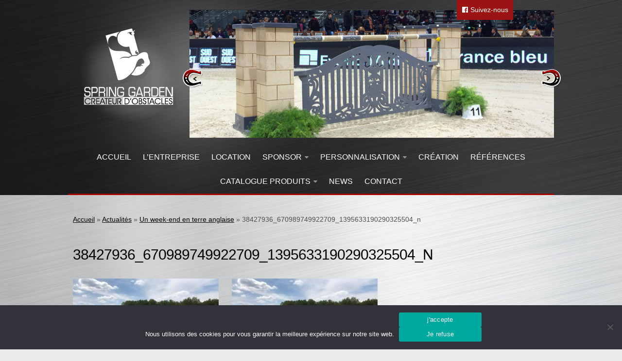

--- FILE ---
content_type: text/html; charset=UTF-8
request_url: https://www.spring-garden.com/actualites/un-week-end-en-terre-anglaise/attachment/38427936_670989749922709_1395633190290325504_n/
body_size: 8914
content:
<!DOCTYPE html>
<html lang="fr-FR">
<head>
<meta name='robots' content='index, follow, max-image-preview:large, max-snippet:-1, max-video-preview:-1' />

	<!-- This site is optimized with the Yoast SEO plugin v26.7 - https://yoast.com/wordpress/plugins/seo/ -->
	<link rel="canonical" href="https://www.spring-garden.com/actualites/un-week-end-en-terre-anglaise/attachment/38427936_670989749922709_1395633190290325504_n/" />
	<meta property="og:locale" content="fr_FR" />
	<meta property="og:type" content="article" />
	<meta property="og:title" content="38427936_670989749922709_1395633190290325504_n - Spring Garden" />
	<meta property="og:url" content="https://www.spring-garden.com/actualites/un-week-end-en-terre-anglaise/attachment/38427936_670989749922709_1395633190290325504_n/" />
	<meta property="og:site_name" content="Spring Garden" />
	<meta property="og:image" content="https://www.spring-garden.com/actualites/un-week-end-en-terre-anglaise/attachment/38427936_670989749922709_1395633190290325504_n" />
	<meta property="og:image:width" content="960" />
	<meta property="og:image:height" content="720" />
	<meta property="og:image:type" content="image/jpeg" />
	<meta name="twitter:card" content="summary_large_image" />
	<script type="application/ld+json" class="yoast-schema-graph">{"@context":"https://schema.org","@graph":[{"@type":"WebPage","@id":"https://www.spring-garden.com/actualites/un-week-end-en-terre-anglaise/attachment/38427936_670989749922709_1395633190290325504_n/","url":"https://www.spring-garden.com/actualites/un-week-end-en-terre-anglaise/attachment/38427936_670989749922709_1395633190290325504_n/","name":"38427936_670989749922709_1395633190290325504_n - Spring Garden","isPartOf":{"@id":"https://www.spring-garden.com/#website"},"primaryImageOfPage":{"@id":"https://www.spring-garden.com/actualites/un-week-end-en-terre-anglaise/attachment/38427936_670989749922709_1395633190290325504_n/#primaryimage"},"image":{"@id":"https://www.spring-garden.com/actualites/un-week-end-en-terre-anglaise/attachment/38427936_670989749922709_1395633190290325504_n/#primaryimage"},"thumbnailUrl":"https://www.spring-garden.com/wp-content/uploads/2018/08/38427936_670989749922709_1395633190290325504_n.jpg","datePublished":"2018-08-16T08:50:54+00:00","breadcrumb":{"@id":"https://www.spring-garden.com/actualites/un-week-end-en-terre-anglaise/attachment/38427936_670989749922709_1395633190290325504_n/#breadcrumb"},"inLanguage":"fr-FR","potentialAction":[{"@type":"ReadAction","target":["https://www.spring-garden.com/actualites/un-week-end-en-terre-anglaise/attachment/38427936_670989749922709_1395633190290325504_n/"]}]},{"@type":"ImageObject","inLanguage":"fr-FR","@id":"https://www.spring-garden.com/actualites/un-week-end-en-terre-anglaise/attachment/38427936_670989749922709_1395633190290325504_n/#primaryimage","url":"https://www.spring-garden.com/wp-content/uploads/2018/08/38427936_670989749922709_1395633190290325504_n.jpg","contentUrl":"https://www.spring-garden.com/wp-content/uploads/2018/08/38427936_670989749922709_1395633190290325504_n.jpg","width":960,"height":720},{"@type":"BreadcrumbList","@id":"https://www.spring-garden.com/actualites/un-week-end-en-terre-anglaise/attachment/38427936_670989749922709_1395633190290325504_n/#breadcrumb","itemListElement":[{"@type":"ListItem","position":1,"name":"Accueil","item":"https://www.spring-garden.com/"},{"@type":"ListItem","position":2,"name":"Actualités","item":"https://www.spring-garden.com/actualites/"},{"@type":"ListItem","position":3,"name":"Un week-end en terre anglaise","item":"https://www.spring-garden.com/actualites/un-week-end-en-terre-anglaise/"},{"@type":"ListItem","position":4,"name":"38427936_670989749922709_1395633190290325504_n"}]},{"@type":"WebSite","@id":"https://www.spring-garden.com/#website","url":"https://www.spring-garden.com/","name":"Spring Garden","description":"Créateur d&#039;obstacles","potentialAction":[{"@type":"SearchAction","target":{"@type":"EntryPoint","urlTemplate":"https://www.spring-garden.com/?s={search_term_string}"},"query-input":{"@type":"PropertyValueSpecification","valueRequired":true,"valueName":"search_term_string"}}],"inLanguage":"fr-FR"}]}</script>
	<!-- / Yoast SEO plugin. -->


<link rel="alternate" title="oEmbed (JSON)" type="application/json+oembed" href="https://www.spring-garden.com/wp-json/oembed/1.0/embed?url=https%3A%2F%2Fwww.spring-garden.com%2Factualites%2Fun-week-end-en-terre-anglaise%2Fattachment%2F38427936_670989749922709_1395633190290325504_n%2F" />
<link rel="alternate" title="oEmbed (XML)" type="text/xml+oembed" href="https://www.spring-garden.com/wp-json/oembed/1.0/embed?url=https%3A%2F%2Fwww.spring-garden.com%2Factualites%2Fun-week-end-en-terre-anglaise%2Fattachment%2F38427936_670989749922709_1395633190290325504_n%2F&#038;format=xml" />
<style id='wp-img-auto-sizes-contain-inline-css' type='text/css'>
img:is([sizes=auto i],[sizes^="auto," i]){contain-intrinsic-size:3000px 1500px}
/*# sourceURL=wp-img-auto-sizes-contain-inline-css */
</style>
<style id='wp-block-library-inline-css' type='text/css'>
:root{--wp-block-synced-color:#7a00df;--wp-block-synced-color--rgb:122,0,223;--wp-bound-block-color:var(--wp-block-synced-color);--wp-editor-canvas-background:#ddd;--wp-admin-theme-color:#007cba;--wp-admin-theme-color--rgb:0,124,186;--wp-admin-theme-color-darker-10:#006ba1;--wp-admin-theme-color-darker-10--rgb:0,107,160.5;--wp-admin-theme-color-darker-20:#005a87;--wp-admin-theme-color-darker-20--rgb:0,90,135;--wp-admin-border-width-focus:2px}@media (min-resolution:192dpi){:root{--wp-admin-border-width-focus:1.5px}}.wp-element-button{cursor:pointer}:root .has-very-light-gray-background-color{background-color:#eee}:root .has-very-dark-gray-background-color{background-color:#313131}:root .has-very-light-gray-color{color:#eee}:root .has-very-dark-gray-color{color:#313131}:root .has-vivid-green-cyan-to-vivid-cyan-blue-gradient-background{background:linear-gradient(135deg,#00d084,#0693e3)}:root .has-purple-crush-gradient-background{background:linear-gradient(135deg,#34e2e4,#4721fb 50%,#ab1dfe)}:root .has-hazy-dawn-gradient-background{background:linear-gradient(135deg,#faaca8,#dad0ec)}:root .has-subdued-olive-gradient-background{background:linear-gradient(135deg,#fafae1,#67a671)}:root .has-atomic-cream-gradient-background{background:linear-gradient(135deg,#fdd79a,#004a59)}:root .has-nightshade-gradient-background{background:linear-gradient(135deg,#330968,#31cdcf)}:root .has-midnight-gradient-background{background:linear-gradient(135deg,#020381,#2874fc)}:root{--wp--preset--font-size--normal:16px;--wp--preset--font-size--huge:42px}.has-regular-font-size{font-size:1em}.has-larger-font-size{font-size:2.625em}.has-normal-font-size{font-size:var(--wp--preset--font-size--normal)}.has-huge-font-size{font-size:var(--wp--preset--font-size--huge)}.has-text-align-center{text-align:center}.has-text-align-left{text-align:left}.has-text-align-right{text-align:right}.has-fit-text{white-space:nowrap!important}#end-resizable-editor-section{display:none}.aligncenter{clear:both}.items-justified-left{justify-content:flex-start}.items-justified-center{justify-content:center}.items-justified-right{justify-content:flex-end}.items-justified-space-between{justify-content:space-between}.screen-reader-text{border:0;clip-path:inset(50%);height:1px;margin:-1px;overflow:hidden;padding:0;position:absolute;width:1px;word-wrap:normal!important}.screen-reader-text:focus{background-color:#ddd;clip-path:none;color:#444;display:block;font-size:1em;height:auto;left:5px;line-height:normal;padding:15px 23px 14px;text-decoration:none;top:5px;width:auto;z-index:100000}html :where(.has-border-color){border-style:solid}html :where([style*=border-top-color]){border-top-style:solid}html :where([style*=border-right-color]){border-right-style:solid}html :where([style*=border-bottom-color]){border-bottom-style:solid}html :where([style*=border-left-color]){border-left-style:solid}html :where([style*=border-width]){border-style:solid}html :where([style*=border-top-width]){border-top-style:solid}html :where([style*=border-right-width]){border-right-style:solid}html :where([style*=border-bottom-width]){border-bottom-style:solid}html :where([style*=border-left-width]){border-left-style:solid}html :where(img[class*=wp-image-]){height:auto;max-width:100%}:where(figure){margin:0 0 1em}html :where(.is-position-sticky){--wp-admin--admin-bar--position-offset:var(--wp-admin--admin-bar--height,0px)}@media screen and (max-width:600px){html :where(.is-position-sticky){--wp-admin--admin-bar--position-offset:0px}}

/*# sourceURL=wp-block-library-inline-css */
</style><style id='global-styles-inline-css' type='text/css'>
:root{--wp--preset--aspect-ratio--square: 1;--wp--preset--aspect-ratio--4-3: 4/3;--wp--preset--aspect-ratio--3-4: 3/4;--wp--preset--aspect-ratio--3-2: 3/2;--wp--preset--aspect-ratio--2-3: 2/3;--wp--preset--aspect-ratio--16-9: 16/9;--wp--preset--aspect-ratio--9-16: 9/16;--wp--preset--color--black: #000000;--wp--preset--color--cyan-bluish-gray: #abb8c3;--wp--preset--color--white: #ffffff;--wp--preset--color--pale-pink: #f78da7;--wp--preset--color--vivid-red: #cf2e2e;--wp--preset--color--luminous-vivid-orange: #ff6900;--wp--preset--color--luminous-vivid-amber: #fcb900;--wp--preset--color--light-green-cyan: #7bdcb5;--wp--preset--color--vivid-green-cyan: #00d084;--wp--preset--color--pale-cyan-blue: #8ed1fc;--wp--preset--color--vivid-cyan-blue: #0693e3;--wp--preset--color--vivid-purple: #9b51e0;--wp--preset--gradient--vivid-cyan-blue-to-vivid-purple: linear-gradient(135deg,rgb(6,147,227) 0%,rgb(155,81,224) 100%);--wp--preset--gradient--light-green-cyan-to-vivid-green-cyan: linear-gradient(135deg,rgb(122,220,180) 0%,rgb(0,208,130) 100%);--wp--preset--gradient--luminous-vivid-amber-to-luminous-vivid-orange: linear-gradient(135deg,rgb(252,185,0) 0%,rgb(255,105,0) 100%);--wp--preset--gradient--luminous-vivid-orange-to-vivid-red: linear-gradient(135deg,rgb(255,105,0) 0%,rgb(207,46,46) 100%);--wp--preset--gradient--very-light-gray-to-cyan-bluish-gray: linear-gradient(135deg,rgb(238,238,238) 0%,rgb(169,184,195) 100%);--wp--preset--gradient--cool-to-warm-spectrum: linear-gradient(135deg,rgb(74,234,220) 0%,rgb(151,120,209) 20%,rgb(207,42,186) 40%,rgb(238,44,130) 60%,rgb(251,105,98) 80%,rgb(254,248,76) 100%);--wp--preset--gradient--blush-light-purple: linear-gradient(135deg,rgb(255,206,236) 0%,rgb(152,150,240) 100%);--wp--preset--gradient--blush-bordeaux: linear-gradient(135deg,rgb(254,205,165) 0%,rgb(254,45,45) 50%,rgb(107,0,62) 100%);--wp--preset--gradient--luminous-dusk: linear-gradient(135deg,rgb(255,203,112) 0%,rgb(199,81,192) 50%,rgb(65,88,208) 100%);--wp--preset--gradient--pale-ocean: linear-gradient(135deg,rgb(255,245,203) 0%,rgb(182,227,212) 50%,rgb(51,167,181) 100%);--wp--preset--gradient--electric-grass: linear-gradient(135deg,rgb(202,248,128) 0%,rgb(113,206,126) 100%);--wp--preset--gradient--midnight: linear-gradient(135deg,rgb(2,3,129) 0%,rgb(40,116,252) 100%);--wp--preset--font-size--small: 13px;--wp--preset--font-size--medium: 20px;--wp--preset--font-size--large: 36px;--wp--preset--font-size--x-large: 42px;--wp--preset--spacing--20: 0.44rem;--wp--preset--spacing--30: 0.67rem;--wp--preset--spacing--40: 1rem;--wp--preset--spacing--50: 1.5rem;--wp--preset--spacing--60: 2.25rem;--wp--preset--spacing--70: 3.38rem;--wp--preset--spacing--80: 5.06rem;--wp--preset--shadow--natural: 6px 6px 9px rgba(0, 0, 0, 0.2);--wp--preset--shadow--deep: 12px 12px 50px rgba(0, 0, 0, 0.4);--wp--preset--shadow--sharp: 6px 6px 0px rgba(0, 0, 0, 0.2);--wp--preset--shadow--outlined: 6px 6px 0px -3px rgb(255, 255, 255), 6px 6px rgb(0, 0, 0);--wp--preset--shadow--crisp: 6px 6px 0px rgb(0, 0, 0);}:where(.is-layout-flex){gap: 0.5em;}:where(.is-layout-grid){gap: 0.5em;}body .is-layout-flex{display: flex;}.is-layout-flex{flex-wrap: wrap;align-items: center;}.is-layout-flex > :is(*, div){margin: 0;}body .is-layout-grid{display: grid;}.is-layout-grid > :is(*, div){margin: 0;}:where(.wp-block-columns.is-layout-flex){gap: 2em;}:where(.wp-block-columns.is-layout-grid){gap: 2em;}:where(.wp-block-post-template.is-layout-flex){gap: 1.25em;}:where(.wp-block-post-template.is-layout-grid){gap: 1.25em;}.has-black-color{color: var(--wp--preset--color--black) !important;}.has-cyan-bluish-gray-color{color: var(--wp--preset--color--cyan-bluish-gray) !important;}.has-white-color{color: var(--wp--preset--color--white) !important;}.has-pale-pink-color{color: var(--wp--preset--color--pale-pink) !important;}.has-vivid-red-color{color: var(--wp--preset--color--vivid-red) !important;}.has-luminous-vivid-orange-color{color: var(--wp--preset--color--luminous-vivid-orange) !important;}.has-luminous-vivid-amber-color{color: var(--wp--preset--color--luminous-vivid-amber) !important;}.has-light-green-cyan-color{color: var(--wp--preset--color--light-green-cyan) !important;}.has-vivid-green-cyan-color{color: var(--wp--preset--color--vivid-green-cyan) !important;}.has-pale-cyan-blue-color{color: var(--wp--preset--color--pale-cyan-blue) !important;}.has-vivid-cyan-blue-color{color: var(--wp--preset--color--vivid-cyan-blue) !important;}.has-vivid-purple-color{color: var(--wp--preset--color--vivid-purple) !important;}.has-black-background-color{background-color: var(--wp--preset--color--black) !important;}.has-cyan-bluish-gray-background-color{background-color: var(--wp--preset--color--cyan-bluish-gray) !important;}.has-white-background-color{background-color: var(--wp--preset--color--white) !important;}.has-pale-pink-background-color{background-color: var(--wp--preset--color--pale-pink) !important;}.has-vivid-red-background-color{background-color: var(--wp--preset--color--vivid-red) !important;}.has-luminous-vivid-orange-background-color{background-color: var(--wp--preset--color--luminous-vivid-orange) !important;}.has-luminous-vivid-amber-background-color{background-color: var(--wp--preset--color--luminous-vivid-amber) !important;}.has-light-green-cyan-background-color{background-color: var(--wp--preset--color--light-green-cyan) !important;}.has-vivid-green-cyan-background-color{background-color: var(--wp--preset--color--vivid-green-cyan) !important;}.has-pale-cyan-blue-background-color{background-color: var(--wp--preset--color--pale-cyan-blue) !important;}.has-vivid-cyan-blue-background-color{background-color: var(--wp--preset--color--vivid-cyan-blue) !important;}.has-vivid-purple-background-color{background-color: var(--wp--preset--color--vivid-purple) !important;}.has-black-border-color{border-color: var(--wp--preset--color--black) !important;}.has-cyan-bluish-gray-border-color{border-color: var(--wp--preset--color--cyan-bluish-gray) !important;}.has-white-border-color{border-color: var(--wp--preset--color--white) !important;}.has-pale-pink-border-color{border-color: var(--wp--preset--color--pale-pink) !important;}.has-vivid-red-border-color{border-color: var(--wp--preset--color--vivid-red) !important;}.has-luminous-vivid-orange-border-color{border-color: var(--wp--preset--color--luminous-vivid-orange) !important;}.has-luminous-vivid-amber-border-color{border-color: var(--wp--preset--color--luminous-vivid-amber) !important;}.has-light-green-cyan-border-color{border-color: var(--wp--preset--color--light-green-cyan) !important;}.has-vivid-green-cyan-border-color{border-color: var(--wp--preset--color--vivid-green-cyan) !important;}.has-pale-cyan-blue-border-color{border-color: var(--wp--preset--color--pale-cyan-blue) !important;}.has-vivid-cyan-blue-border-color{border-color: var(--wp--preset--color--vivid-cyan-blue) !important;}.has-vivid-purple-border-color{border-color: var(--wp--preset--color--vivid-purple) !important;}.has-vivid-cyan-blue-to-vivid-purple-gradient-background{background: var(--wp--preset--gradient--vivid-cyan-blue-to-vivid-purple) !important;}.has-light-green-cyan-to-vivid-green-cyan-gradient-background{background: var(--wp--preset--gradient--light-green-cyan-to-vivid-green-cyan) !important;}.has-luminous-vivid-amber-to-luminous-vivid-orange-gradient-background{background: var(--wp--preset--gradient--luminous-vivid-amber-to-luminous-vivid-orange) !important;}.has-luminous-vivid-orange-to-vivid-red-gradient-background{background: var(--wp--preset--gradient--luminous-vivid-orange-to-vivid-red) !important;}.has-very-light-gray-to-cyan-bluish-gray-gradient-background{background: var(--wp--preset--gradient--very-light-gray-to-cyan-bluish-gray) !important;}.has-cool-to-warm-spectrum-gradient-background{background: var(--wp--preset--gradient--cool-to-warm-spectrum) !important;}.has-blush-light-purple-gradient-background{background: var(--wp--preset--gradient--blush-light-purple) !important;}.has-blush-bordeaux-gradient-background{background: var(--wp--preset--gradient--blush-bordeaux) !important;}.has-luminous-dusk-gradient-background{background: var(--wp--preset--gradient--luminous-dusk) !important;}.has-pale-ocean-gradient-background{background: var(--wp--preset--gradient--pale-ocean) !important;}.has-electric-grass-gradient-background{background: var(--wp--preset--gradient--electric-grass) !important;}.has-midnight-gradient-background{background: var(--wp--preset--gradient--midnight) !important;}.has-small-font-size{font-size: var(--wp--preset--font-size--small) !important;}.has-medium-font-size{font-size: var(--wp--preset--font-size--medium) !important;}.has-large-font-size{font-size: var(--wp--preset--font-size--large) !important;}.has-x-large-font-size{font-size: var(--wp--preset--font-size--x-large) !important;}
/*# sourceURL=global-styles-inline-css */
</style>

<style id='classic-theme-styles-inline-css' type='text/css'>
/*! This file is auto-generated */
.wp-block-button__link{color:#fff;background-color:#32373c;border-radius:9999px;box-shadow:none;text-decoration:none;padding:calc(.667em + 2px) calc(1.333em + 2px);font-size:1.125em}.wp-block-file__button{background:#32373c;color:#fff;text-decoration:none}
/*# sourceURL=/wp-includes/css/classic-themes.min.css */
</style>
<link rel='stylesheet' id='contact-form-7-css' href='https://www.spring-garden.com/wp-content/plugins/contact-form-7/includes/css/styles.css?ver=6.1.4' type='text/css' media='all' />
<link rel='stylesheet' id='cookie-notice-front-css' href='https://www.spring-garden.com/wp-content/plugins/cookie-notice/css/front.min.css?ver=2.5.11' type='text/css' media='all' />
<link rel='stylesheet' id='responsive-lightbox-prettyphoto-css' href='https://www.spring-garden.com/wp-content/plugins/responsive-lightbox/assets/prettyphoto/prettyPhoto.min.css?ver=3.1.6' type='text/css' media='all' />
<link rel='stylesheet' id='wp-pagenavi-css' href='https://www.spring-garden.com/wp-content/plugins/wp-pagenavi/pagenavi-css.css?ver=2.70' type='text/css' media='all' />
<link rel='stylesheet' id='jmig_stylesheet-css' href='https://www.spring-garden.com/wp-content/plugins/jquery-masonry-image-gallery/styles/jmig-masonry-v3-animation.css?ver=3.0.2' type='text/css' media='all' />
<script type="text/javascript" id="cookie-notice-front-js-before">
/* <![CDATA[ */
var cnArgs = {"ajaxUrl":"https:\/\/www.spring-garden.com\/wp-admin\/admin-ajax.php","nonce":"7620765e3d","hideEffect":"fade","position":"bottom","onScroll":false,"onScrollOffset":100,"onClick":false,"cookieName":"cookie_notice_accepted","cookieTime":2592000,"cookieTimeRejected":2592000,"globalCookie":false,"redirection":true,"cache":false,"revokeCookies":false,"revokeCookiesOpt":"automatic"};

//# sourceURL=cookie-notice-front-js-before
/* ]]> */
</script>
<script type="text/javascript" src="https://www.spring-garden.com/wp-content/plugins/cookie-notice/js/front.min.js?ver=2.5.11" id="cookie-notice-front-js"></script>
<script type="text/javascript" src="https://www.spring-garden.com/wp-includes/js/jquery/jquery.min.js?ver=3.7.1" id="jquery-core-js"></script>
<script type="text/javascript" src="https://www.spring-garden.com/wp-includes/js/jquery/jquery-migrate.min.js?ver=3.4.1" id="jquery-migrate-js"></script>
<script type="text/javascript" src="https://www.spring-garden.com/wp-content/plugins/responsive-lightbox/assets/prettyphoto/jquery.prettyPhoto.min.js?ver=3.1.6" id="responsive-lightbox-prettyphoto-js"></script>
<script type="text/javascript" src="https://www.spring-garden.com/wp-includes/js/underscore.min.js?ver=1.13.7" id="underscore-js"></script>
<script type="text/javascript" src="https://www.spring-garden.com/wp-content/plugins/responsive-lightbox/assets/infinitescroll/infinite-scroll.pkgd.min.js?ver=4.0.1" id="responsive-lightbox-infinite-scroll-js"></script>
<script type="text/javascript" src="https://www.spring-garden.com/wp-content/plugins/responsive-lightbox/assets/dompurify/purify.min.js?ver=3.3.1" id="dompurify-js"></script>
<script type="text/javascript" id="responsive-lightbox-sanitizer-js-before">
/* <![CDATA[ */
window.RLG = window.RLG || {}; window.RLG.sanitizeAllowedHosts = ["youtube.com","www.youtube.com","youtu.be","vimeo.com","player.vimeo.com"];
//# sourceURL=responsive-lightbox-sanitizer-js-before
/* ]]> */
</script>
<script type="text/javascript" src="https://www.spring-garden.com/wp-content/plugins/responsive-lightbox/js/sanitizer.js?ver=2.6.1" id="responsive-lightbox-sanitizer-js"></script>
<script type="text/javascript" id="responsive-lightbox-js-before">
/* <![CDATA[ */
var rlArgs = {"script":"prettyphoto","selector":"lightbox","customEvents":"","activeGalleries":true,"animationSpeed":"normal","slideshow":false,"slideshowDelay":5000,"slideshowAutoplay":false,"opacity":"0.75","showTitle":true,"allowResize":true,"allowExpand":true,"width":1080,"height":720,"separator":"\/","theme":"pp_default","horizontalPadding":20,"hideFlash":false,"wmode":"opaque","videoAutoplay":false,"modal":false,"deeplinking":false,"overlayGallery":true,"keyboardShortcuts":true,"social":false,"woocommerce_gallery":false,"ajaxurl":"https:\/\/www.spring-garden.com\/wp-admin\/admin-ajax.php","nonce":"6955c62e60","preview":false,"postId":2045,"scriptExtension":false};

//# sourceURL=responsive-lightbox-js-before
/* ]]> */
</script>
<script type="text/javascript" src="https://www.spring-garden.com/wp-content/plugins/responsive-lightbox/js/front.js?ver=2.6.1" id="responsive-lightbox-js"></script>
<link rel="https://api.w.org/" href="https://www.spring-garden.com/wp-json/" /><link rel="alternate" title="JSON" type="application/json" href="https://www.spring-garden.com/wp-json/wp/v2/media/2045" /><link rel="EditURI" type="application/rsd+xml" title="RSD" href="https://www.spring-garden.com/xmlrpc.php?rsd" />

<link rel='shortlink' href='https://www.spring-garden.com/?p=2045' />
<title>38427936_670989749922709_1395633190290325504_n - Spring Garden</title>
<meta charset="UTF-8" />
	<meta name="viewport" content="width=device-width, initial-scale=1.0">

	<link rel="shortcut icon" href="https://www.spring-garden.com/wp-content/themes/spring/favicon.gif" />
	<!-- CSS -->
	<link rel='stylesheet' id='style-css'  href='https://www.spring-garden.com/wp-content/themes/spring/style.css' type='text/css' media='all' />
		<link rel='stylesheet' id='font-awesome-css'  href='https://www.spring-garden.com/wp-content/themes/spring/fonts/font-awesome.min.css' type='text/css' media='all' />
	
	<!-- JS  -->
	<script src="https://ajax.googleapis.com/ajax/libs/jquery/1.11.2/jquery.min.js"></script>
	<script type="text/javascript" src="https://www.spring-garden.com/wp-content/themes/spring/js/jquery.flexslider.min.js"></script>
	<script type="text/javascript" src="https://www.spring-garden.com/wp-content/themes/spring/js/scripts.js"></script>
	<script src="https://www.spring-garden.com/wp-content/themes/spring/js/jquery-validation.js"></script>
	<script src="https://www.spring-garden.com/wp-content/themes/spring/js/scriptcontact.js"></script>
	<!--[if lt IE 9]>
	<script src="https://www.spring-garden.com/wp-content/themes/spring/js/ie/html5.js"></script>
	<script src="https://www.spring-garden.com/wp-content/themes/spring/js/ie/selectivizr.js"></script>
	<![endif]-->

	<!-- FONTS -->
	<link href='http://fonts.googleapis.com/css?family=PT+Sans+Narrow:400,700' rel='stylesheet' type='text/css'>
	<!--  font-family: 'PT Sans Narrow', sans-serif;  -->
	
	<link href='http://fonts.googleapis.com/css?family=Open+Sans:400,300,600,700' rel='stylesheet' type='text/css'>
	<!--  font-family: 'Open Sans', sans-serif;  -->
	
	<link href='http://fonts.googleapis.com/css?family=Open+Sans+Condensed:300,300italic,700' rel='stylesheet' type='text/css'>
	<!--  font-family: 'Open Sans Condensed', sans-serif;  -->
</head>
<body class="lebody">

	
<div class="row bg-header padding-top20">
	<div class="container">
		<div class="row">
			<div class="col span-6 textcenter">
				<a href="https://www.spring-garden.com"><img src="https://www.spring-garden.com/wp-content/themes/spring/img/SpringGarden-logo.png"></a>
			</div>
			<div class="col span-18">
				<div class="rstop">
	<div class="lienrs"><a href="#" title="Suivez-nous sur Facebook"><i class="fa fa-facebook-official"></i> Suivez-nous</a></div>
</div>
		<div class="row">
   <div class="flexslider" id="flexslider1">
			   <ul class="slides">
					        <li>
		<img src="https://www.spring-garden.com/wp-content/uploads/2015/07/SpringGarden-photo1.jpg" />
		</li>
        

           <li>
		<img src="https://www.spring-garden.com/wp-content/uploads/2015/07/escarpins-775x273.jpg" />
		</li>
        

           <li>
		<img src="https://www.spring-garden.com/wp-content/uploads/2015/07/088-775x273.jpg" />
		</li>
        

           <li>
		<img src="https://www.spring-garden.com/wp-content/uploads/2015/07/155-1-775x273.jpg" />
		</li>
        

           <li>
		<img src="https://www.spring-garden.com/wp-content/uploads/2015/07/i-phone-5s-complet-07.07.2015-4036-775x273.jpg" />
		</li>
        

           <li>
		<img src="https://www.spring-garden.com/wp-content/uploads/2015/07/IMG_0587-775x273.jpg" />
		</li>
        

           <li>
		<img src="https://www.spring-garden.com/wp-content/uploads/2015/07/IMG_4848-775x273.jpg" />
		</li>
        

           <li>
		<img src="https://www.spring-garden.com/wp-content/uploads/2015/07/IMG_4854-1-775x273.jpg" />
		</li>
        

           <li>
		<img src="https://www.spring-garden.com/wp-content/uploads/2015/07/IMG_4931-775x273.jpg" />
		</li>
        

   	
					
					
				</ul>
	</div>

</div>

			</div>
		</div>
		<div class="row">
	<div class="textcenter">
	<div class="col span-24">
			<nav>
				<div class="nav-toggle"><i class="fa fa-bars"></i></div>
				<div class="nav-text"><!-- put your mobile menu text here -->VOTRE MENU</div>
				<div class="nav-wrap container">
					<div class="menu-menu-1-container"><ul id="menu-menu-1" class="nav"><li id="menu-item-23" class="menu-item menu-item-type-custom menu-item-object-custom menu-item-home menu-item-23"><a href="http://www.spring-garden.com/">Accueil</a></li>
<li id="menu-item-27" class="menu-item menu-item-type-post_type menu-item-object-page menu-item-27"><a href="https://www.spring-garden.com/lentreprise/">L&rsquo;entreprise</a></li>
<li id="menu-item-1323" class="menu-item menu-item-type-post_type menu-item-object-page menu-item-1323"><a href="https://www.spring-garden.com/location/">Location</a></li>
<li id="menu-item-1472" class="menu-item menu-item-type-custom menu-item-object-custom menu-item-has-children menu-item-1472"><a href="#">Sponsor</a>
<ul class="sub-menu">
	<li id="menu-item-1475" class="menu-item menu-item-type-post_type menu-item-object-page menu-item-1475"><a href="https://www.spring-garden.com/sponsor/">Sponsors 1</a></li>
	<li id="menu-item-1474" class="menu-item menu-item-type-post_type menu-item-object-page menu-item-1474"><a href="https://www.spring-garden.com/sponsors-2/">Sponsors 2</a></li>
	<li id="menu-item-1473" class="menu-item menu-item-type-post_type menu-item-object-page menu-item-1473"><a href="https://www.spring-garden.com/sponsors-3/">Sponsors 3</a></li>
</ul>
</li>
<li id="menu-item-1074" class="menu-item menu-item-type-custom menu-item-object-custom menu-item-has-children menu-item-1074"><a href="#">Personnalisation</a>
<ul class="sub-menu">
	<li id="menu-item-29" class="menu-item menu-item-type-post_type menu-item-object-page menu-item-29"><a href="https://www.spring-garden.com/personnalisation/">Réalisations spéciales</a></li>
</ul>
</li>
<li id="menu-item-26" class="menu-item menu-item-type-post_type menu-item-object-page menu-item-26"><a href="https://www.spring-garden.com/creation/">Création</a></li>
<li id="menu-item-30" class="menu-item menu-item-type-post_type menu-item-object-page menu-item-30"><a href="https://www.spring-garden.com/references/">Références</a></li>
<li id="menu-item-524" class="menu-item menu-item-type-custom menu-item-object-custom menu-item-has-children menu-item-524"><a href="#">Catalogue produits</a>
<ul class="sub-menu">
	<li id="menu-item-546" class="menu-item menu-item-type-custom menu-item-object-custom menu-item-has-children menu-item-546"><a href="#">Chandelier</a>
	<ul class="sub-menu">
		<li id="menu-item-44" class="menu-item menu-item-type-taxonomy menu-item-object-category menu-item-44"><a href="https://www.spring-garden.com/catalogue-produits/chandelier/gamme-classique/">Gamme Classique</a></li>
		<li id="menu-item-48" class="menu-item menu-item-type-taxonomy menu-item-object-category menu-item-48"><a href="https://www.spring-garden.com/catalogue-produits/chandelier/gamme-prestige/">Gamme Prestige</a></li>
		<li id="menu-item-43" class="menu-item menu-item-type-taxonomy menu-item-object-category menu-item-43"><a href="https://www.spring-garden.com/catalogue-produits/chandelier/gamme-aluminium/">Gamme Aluminium</a></li>
	</ul>
</li>
	<li id="menu-item-547" class="menu-item menu-item-type-custom menu-item-object-custom menu-item-has-children menu-item-547"><a href="#">Barres</a>
	<ul class="sub-menu">
		<li id="menu-item-51" class="menu-item menu-item-type-taxonomy menu-item-object-category menu-item-51"><a href="https://www.spring-garden.com/catalogue-produits/barres/barre-hors-coeur/">Barre hors coeur</a></li>
		<li id="menu-item-50" class="menu-item menu-item-type-taxonomy menu-item-object-category menu-item-50"><a href="https://www.spring-garden.com/catalogue-produits/barres/barre-carree/">Barre carrée</a></li>
		<li id="menu-item-52" class="menu-item menu-item-type-taxonomy menu-item-object-category menu-item-52"><a href="https://www.spring-garden.com/catalogue-produits/barres/barre-octogonale/">Barre octogonale</a></li>
		<li id="menu-item-49" class="menu-item menu-item-type-taxonomy menu-item-object-category menu-item-49"><a href="https://www.spring-garden.com/catalogue-produits/barres/barre-capuchon/">Capuchons</a></li>
	</ul>
</li>
	<li id="menu-item-548" class="menu-item menu-item-type-custom menu-item-object-custom menu-item-has-children menu-item-548"><a href="#">Echelles et palanques</a>
	<ul class="sub-menu">
		<li id="menu-item-55" class="menu-item menu-item-type-taxonomy menu-item-object-category menu-item-55"><a href="https://www.spring-garden.com/catalogue-produits/echelles-et-palanques/echelles/">Echelles</a></li>
		<li id="menu-item-56" class="menu-item menu-item-type-taxonomy menu-item-object-category menu-item-56"><a href="https://www.spring-garden.com/catalogue-produits/echelles-et-palanques/palanques/">Palanques</a></li>
	</ul>
</li>
	<li id="menu-item-549" class="menu-item menu-item-type-custom menu-item-object-custom menu-item-has-children menu-item-549"><a href="#">Fiches et rails</a>
	<ul class="sub-menu">
		<li id="menu-item-1057" class="menu-item menu-item-type-taxonomy menu-item-object-category menu-item-1057"><a href="https://www.spring-garden.com/catalogue-produits/fiches-et-rails/fiches/">Fiches</a></li>
		<li id="menu-item-60" class="menu-item menu-item-type-taxonomy menu-item-object-category menu-item-60"><a href="https://www.spring-garden.com/catalogue-produits/fiches-et-rails/rails-systeme-international-metal-galvanise/">Rails « Système international » Métal galvanisé</a></li>
	</ul>
</li>
	<li id="menu-item-550" class="menu-item menu-item-type-custom menu-item-object-custom menu-item-has-children menu-item-550"><a href="#">Barrières</a>
	<ul class="sub-menu">
		<li id="menu-item-62" class="menu-item menu-item-type-taxonomy menu-item-object-category menu-item-62"><a href="https://www.spring-garden.com/catalogue-produits/barrieres/barrieres-de-pied/">Barrières de pied</a></li>
		<li id="menu-item-63" class="menu-item menu-item-type-taxonomy menu-item-object-category menu-item-63"><a href="https://www.spring-garden.com/catalogue-produits/barrieres/barrieres-suspendues/">Barrières suspendues</a></li>
	</ul>
</li>
	<li id="menu-item-39" class="menu-item menu-item-type-taxonomy menu-item-object-category menu-item-39"><a href="https://www.spring-garden.com/catalogue-produits/sous-bassements/">Sous-bassements</a></li>
	<li id="menu-item-65" class="menu-item menu-item-type-taxonomy menu-item-object-category menu-item-65"><a href="https://www.spring-garden.com/catalogue-produits/cavaletti/">Cavaletti</a></li>
	<li id="menu-item-64" class="menu-item menu-item-type-taxonomy menu-item-object-category menu-item-64"><a href="https://www.spring-garden.com/catalogue-produits/accessoires/">Accessoires</a></li>
	<li id="menu-item-552" class="menu-item menu-item-type-custom menu-item-object-custom menu-item-has-children menu-item-552"><a href="#">Rivières et bidets</a>
	<ul class="sub-menu">
		<li id="menu-item-67" class="menu-item menu-item-type-taxonomy menu-item-object-category menu-item-67"><a href="https://www.spring-garden.com/catalogue-produits/rivieres-et-bidets/rivieres/">Rivières</a></li>
		<li id="menu-item-66" class="menu-item menu-item-type-taxonomy menu-item-object-category menu-item-66"><a href="https://www.spring-garden.com/catalogue-produits/rivieres-et-bidets/bidets/">Bidets</a></li>
	</ul>
</li>
	<li id="menu-item-37" class="menu-item menu-item-type-taxonomy menu-item-object-category menu-item-37"><a href="https://www.spring-garden.com/catalogue-produits/murs/">Murs</a></li>
	<li id="menu-item-752" class="menu-item menu-item-type-custom menu-item-object-custom menu-item-has-children menu-item-752"><a href="#">Lots d&rsquo;obstacles</a>
	<ul class="sub-menu">
		<li id="menu-item-784" class="menu-item menu-item-type-post_type menu-item-object-page menu-item-784"><a href="https://www.spring-garden.com/lots-dobstacles-de-concours/">Lots d&rsquo;obstacles de concours</a></li>
		<li id="menu-item-783" class="menu-item menu-item-type-post_type menu-item-object-page menu-item-783"><a href="https://www.spring-garden.com/lots-dobstacles-dentrainement/">Lots d&rsquo;obstacles d&rsquo;entrainement</a></li>
	</ul>
</li>
	<li id="menu-item-875" class="menu-item menu-item-type-custom menu-item-object-custom menu-item-has-children menu-item-875"><a href="#">Autres produits</a>
	<ul class="sub-menu">
		<li id="menu-item-877" class="menu-item menu-item-type-taxonomy menu-item-object-category menu-item-877"><a href="https://www.spring-garden.com/catalogue-produits/autres-produits/portes-barres/">Porte-barres</a></li>
		<li id="menu-item-876" class="menu-item menu-item-type-taxonomy menu-item-object-category menu-item-876"><a href="https://www.spring-garden.com/catalogue-produits/autres-produits/dressage/">Dressage</a></li>
	</ul>
</li>
</ul>
</li>
<li id="menu-item-1303" class="menu-item menu-item-type-taxonomy menu-item-object-category menu-item-1303"><a href="https://www.spring-garden.com/actualites/">News</a></li>
<li id="menu-item-25" class="menu-item menu-item-type-post_type menu-item-object-page menu-item-25"><a href="https://www.spring-garden.com/contact/">Contact</a></li>
</ul></div>				</div>
			</nav>
			</div>
	</div>
</div>
<div class="row">
	<div class="container">
		<div class="col span-24 bg-rouge">
		</div>
	</div>
</div>	</div><div style="clear:both;"></div>
</div>



	<div class="row bg-contenu padding-mobile">

		<div class="container">
			<div class="row">
				<div class="col span-24 padding-top40-contenu padding10">
					<div class="row ariane">
						
<p id="breadcrumbs"><span><span><a href="https://www.spring-garden.com/">Accueil</a></span> » <span><a href="https://www.spring-garden.com/actualites/">Actualités</a></span> » <span><a href="https://www.spring-garden.com/actualites/un-week-end-en-terre-anglaise/">Un week-end en terre anglaise</a></span> » <span class="breadcrumb_last" aria-current="page">38427936_670989749922709_1395633190290325504_n</span></span></p>						<br/><br/>
						<article>
				

<span></span>
						<h1>38427936_670989749922709_1395633190290325504_n</h1>
						<h2></h2>
											</div>
					<div class="row padding-top20">
						


						<div class="col span-8">
														<img src="https://www.spring-garden.com/wp-content/uploads/2018/08/38427936_670989749922709_1395633190290325504_n-300x225.jpg" class="alignleft" >
						</div>
						<div class="col span-16">
							<p class="attachment"><a href='https://www.spring-garden.com/wp-content/uploads/2018/08/38427936_670989749922709_1395633190290325504_n.jpg' title="" data-rl_title="" class="rl-gallery-link" data-rl_caption="" data-rel="lightbox-gallery-0"><img fetchpriority="high" decoding="async" width="300" height="225" src="https://www.spring-garden.com/wp-content/uploads/2018/08/38427936_670989749922709_1395633190290325504_n-300x225.jpg" class="attachment-medium size-medium" alt="" srcset="https://www.spring-garden.com/wp-content/uploads/2018/08/38427936_670989749922709_1395633190290325504_n-300x225.jpg 300w, https://www.spring-garden.com/wp-content/uploads/2018/08/38427936_670989749922709_1395633190290325504_n-768x576.jpg 768w, https://www.spring-garden.com/wp-content/uploads/2018/08/38427936_670989749922709_1395633190290325504_n-250x188.jpg 250w, https://www.spring-garden.com/wp-content/uploads/2018/08/38427936_670989749922709_1395633190290325504_n.jpg 960w" sizes="(max-width: 300px) 100vw, 300px" /></a></p>
						</div>
									</article>					
					</div>
					
					
				</div>
				<!--<div class="col span-6  padding-top40-contenu justify">
					
									</div>-->
			</div>
			<div id="#footer">
	<div class="row padding-top40">

		<div class="container">
			<div class="col span-24">
			<div class="ligne-blanc-footer"></div>
				<div class="row">
					<div class="col span-6 padding-top20 textcenter">
						<img src="https://www.spring-garden.com/wp-content/themes/spring/img/SpringGarden-logo-footer.png">
					</div>
					<div class="col span-18">
						<div class="row padding-top60 textcenter">
							<div class="menu-menu-1-container"><ul id="menu-menu-2" class="nav"><li class="menu-item menu-item-type-custom menu-item-object-custom menu-item-home menu-item-23"><a href="http://www.spring-garden.com/">Accueil</a></li>
<li class="menu-item menu-item-type-post_type menu-item-object-page menu-item-27"><a href="https://www.spring-garden.com/lentreprise/">L&rsquo;entreprise</a></li>
<li class="menu-item menu-item-type-post_type menu-item-object-page menu-item-1323"><a href="https://www.spring-garden.com/location/">Location</a></li>
<li class="menu-item menu-item-type-custom menu-item-object-custom menu-item-1472"><a href="#">Sponsor</a></li>
<li class="menu-item menu-item-type-custom menu-item-object-custom menu-item-1074"><a href="#">Personnalisation</a></li>
<li class="menu-item menu-item-type-post_type menu-item-object-page menu-item-26"><a href="https://www.spring-garden.com/creation/">Création</a></li>
<li class="menu-item menu-item-type-post_type menu-item-object-page menu-item-30"><a href="https://www.spring-garden.com/references/">Références</a></li>
<li class="menu-item menu-item-type-custom menu-item-object-custom menu-item-524"><a href="#">Catalogue produits</a></li>
<li class="menu-item menu-item-type-taxonomy menu-item-object-category menu-item-1303"><a href="https://www.spring-garden.com/actualites/">News</a></li>
<li class="menu-item menu-item-type-post_type menu-item-object-page menu-item-25"><a href="https://www.spring-garden.com/contact/">Contact</a></li>
</ul></div>						</div>
						
						<div class="textcenter lkhome"><a href="#" title="Suivez-nous sur Facebook"><i class="fa fa-facebook-official"></i> Retouvez nous sur Facebook</a></div>

						<div class="row textcenter mention padding-top20 ">
							<div class="ligne-footer aligncenter"></div>
							
							© Spring GARDEN - <a href="https://www.spring-garden.com/mentions-legales/" class="mention">mentions légales</a> - <a href="http://www.bonbay.fr/" class="mention" target="_blank">création bonbay</a><br><br>
						</div>
					</div>
				</div>
		</div>

	</div>
</div>
<script type="speculationrules">
{"prefetch":[{"source":"document","where":{"and":[{"href_matches":"/*"},{"not":{"href_matches":["/wp-*.php","/wp-admin/*","/wp-content/uploads/*","/wp-content/*","/wp-content/plugins/*","/wp-content/themes/spring/*","/*\\?(.+)"]}},{"not":{"selector_matches":"a[rel~=\"nofollow\"]"}},{"not":{"selector_matches":".no-prefetch, .no-prefetch a"}}]},"eagerness":"conservative"}]}
</script>
<script type="text/javascript" src="https://www.spring-garden.com/wp-includes/js/dist/hooks.min.js?ver=dd5603f07f9220ed27f1" id="wp-hooks-js"></script>
<script type="text/javascript" src="https://www.spring-garden.com/wp-includes/js/dist/i18n.min.js?ver=c26c3dc7bed366793375" id="wp-i18n-js"></script>
<script type="text/javascript" id="wp-i18n-js-after">
/* <![CDATA[ */
wp.i18n.setLocaleData( { 'text direction\u0004ltr': [ 'ltr' ] } );
//# sourceURL=wp-i18n-js-after
/* ]]> */
</script>
<script type="text/javascript" src="https://www.spring-garden.com/wp-content/plugins/contact-form-7/includes/swv/js/index.js?ver=6.1.4" id="swv-js"></script>
<script type="text/javascript" id="contact-form-7-js-translations">
/* <![CDATA[ */
( function( domain, translations ) {
	var localeData = translations.locale_data[ domain ] || translations.locale_data.messages;
	localeData[""].domain = domain;
	wp.i18n.setLocaleData( localeData, domain );
} )( "contact-form-7", {"translation-revision-date":"2025-02-06 12:02:14+0000","generator":"GlotPress\/4.0.1","domain":"messages","locale_data":{"messages":{"":{"domain":"messages","plural-forms":"nplurals=2; plural=n > 1;","lang":"fr"},"This contact form is placed in the wrong place.":["Ce formulaire de contact est plac\u00e9 dans un mauvais endroit."],"Error:":["Erreur\u00a0:"]}},"comment":{"reference":"includes\/js\/index.js"}} );
//# sourceURL=contact-form-7-js-translations
/* ]]> */
</script>
<script type="text/javascript" id="contact-form-7-js-before">
/* <![CDATA[ */
var wpcf7 = {
    "api": {
        "root": "https:\/\/www.spring-garden.com\/wp-json\/",
        "namespace": "contact-form-7\/v1"
    }
};
//# sourceURL=contact-form-7-js-before
/* ]]> */
</script>
<script type="text/javascript" src="https://www.spring-garden.com/wp-content/plugins/contact-form-7/includes/js/index.js?ver=6.1.4" id="contact-form-7-js"></script>
<script type="text/javascript" src="https://www.spring-garden.com/wp-includes/js/imagesloaded.min.js?ver=5.0.0" id="imagesloaded-js"></script>
<script type="text/javascript" src="https://www.spring-garden.com/wp-includes/js/masonry.min.js?ver=4.2.2" id="masonry-js"></script>
<script type="text/javascript" src="https://www.spring-garden.com/wp-content/plugins/jquery-masonry-image-gallery/js/masonry-init-v3.js?ver=3.0.2" id="masonryInit-js"></script>

		<!-- Cookie Notice plugin v2.5.11 by Hu-manity.co https://hu-manity.co/ -->
		<div id="cookie-notice" role="dialog" class="cookie-notice-hidden cookie-revoke-hidden cn-position-bottom" aria-label="Cookie Notice" style="background-color: rgba(50,50,58,1);"><div class="cookie-notice-container" style="color: #fff"><span id="cn-notice-text" class="cn-text-container">Nous utilisons des cookies pour vous garantir la meilleure expérience sur notre site web.</span><span id="cn-notice-buttons" class="cn-buttons-container"><button id="cn-accept-cookie" data-cookie-set="accept" class="cn-set-cookie cn-button" aria-label="j&#039;accepte" style="background-color: #00a99d">j&#039;accepte</button><button id="cn-refuse-cookie" data-cookie-set="refuse" class="cn-set-cookie cn-button" aria-label="Je refuse" style="background-color: #00a99d">Je refuse</button></span><button type="button" id="cn-close-notice" data-cookie-set="accept" class="cn-close-icon" aria-label="Je refuse"></button></div>
			
		</div>
		<!-- / Cookie Notice plugin -->		</div>

	</div>
	





</body>
</html>

--- FILE ---
content_type: text/css
request_url: https://www.spring-garden.com/wp-content/themes/spring/specifique.css
body_size: 2117
content:
/* ------------------------------------------------------------------------- *
 *  RESPONSIVE
/* ------------------------------------------------------------------------- */
/* #Tablet (Portrait)
================================================== */

    /* Note: Design for a width of 768px */

    @media only screen and (min-width: 768px) and (max-width: 959px) {


    }

/*  #Mobile (Portrait)
================================================== */

    /* Note: Design for a width of 320px */

    @media only screen and (max-width: 767px) {


    }


/* #Mobile (Landscape)
================================================== */

    /* Note: Design for a width of 480px */

    @media only screen and (min-width: 320px) and (max-width: 767px) {
    

    }




/*  plugin : wp-pagenavi
================================================== */
.wp-pagenavi { text-align: right; font-weight: 600; line-height: 20px; float: none; margin-right: -2px; text-align: center; }
.wp-pagenavi a,
.wp-pagenavi span { color: #aaa; font-size: 16px; padding: 7px 8px; display: inline; margin: 0 2px; }
.wp-pagenavi span.pages { font-size: 17px; font-weight: 300; display: block; margin-bottom: 1em!important; border: none!important; }
.wp-pagenavi span.pages:before {  }
.wp-pagenavi span.extend { border: none!important; border-bottom: 3px solid transparent; border-top: 1px solid transparent; }
.wp-pagenavi a:hover,
.wp-pagenavi a:active,
.wp-pagenavi span.current { color: #444; }

.wp-pagenavi a { color:#a70303; border: none; border-bottom: 1px solid #a70303; border-top: 1px solid #a70303; }
.wp-pagenavi a:hover,
.wp-pagenavi a:active,
.wp-pagenavi span.current { background: none; border: none; border-bottom: 1px solid #000; border-top: 1px solid #000; }

/*  common : thumb icon
================================================== */
.thumb-icon { background: rgba(0,0,0,0.7); color: #fff; text-align: center; display: block; width: 32px; height: 32px; position: absolute; bottom: 20px; left: 20px;
-webkit-border-radius: 6px; border-radius: 6px;
-moz-transition: all 0.7s ease; -webkit-transition: all 0.7s ease; transition: all 0.7s ease;
-webkit-box-shadow: 0 0 2px rgba(255,255,255,0.4);
box-shadow: 0 0 2px rgba(255,255,255,0.4); }
.thumb-icon i { font-size: 18px; padding: 7px 0;}
.thumb-icon .fa-play { margin: -1px 0 0 2px; }
.thumb-icon.small { width: 24px; height: 24px; position: absolute; bottom: 14px; left: 14px;
-webkit-border-radius: 4px; border-radius: 4px; }
.thumb-icon.small .fa { font-size: 14px; line-height: 16px; padding: 5px 0; }
.thumb-icon.small .f-play { margin: -1px 0 0 2px; }

/*Comment sur image*/
.absttext { background: #82b965; font-size: 12px; line-height: 20px; color: #fff; display: block; position: absolute; top: 10px; right: 0;
-webkit-box-shadow: inset -1px 0 1px rgba(0,0,0,0.2); 
box-shadow: inset -1px 0 1px rgba(0,0,0,0.2); }
.absttext > span { display: block; position: relative; padding: 2px 7px; }
.absttext > span:before { content:''; display: inline-block; border-left: 7px solid transparent; border-right: 7px solid #82b965; border-top: 7px solid transparent; border-bottom: 7px solid transparent; position: absolute; top: 5px; left: -14px; }
.absttext i { margin-right: 3px; }
.absttext:hover { color: #fff!important; padding-right: 4px; }

/* boxed */
.boxed #wrapper { max-width: 1000px; margin: 0 auto;
-webkit-box-shadow: 0px 0 0 rgba(0,0,0,0.04), -0px 0 0 rgba(0,0,0,0.04);
box-shadow: 0px 0 0 rgba(0,0,0,0.04), -0px 0 0 rgba(0,0,0,0.04); }
.boxed .container { padding: 0; }
.boxed #page { background: #eaeaea; padding-bottom: 1px; }


.padding10 {padding: 10px;}
.padding-top20 {padding-top:20px;}
.padding-top40-contenu {padding-top:40px;}
.padding-top40 {padding-top:40px;}
.padding-top60 {padding-top:60px;}
.whitebckg{background-color: #fff;}

.bg-header {background-image: url('img/fond-header.jpg'); background-size: cover; background-repeat: no-repeat;}

.bg-rouge {background-color: #a70303; height:3px;}
.bg-contenu {background-image: url('img/fond-contenu.jpg'); background-size: cover; background-repeat: no-repeat;}
.border-img {border: 5px solid #d5d5d5;}
.ligne-tiret-noir {background-image: url('img/ligne-tiret.png'); background-repeat: repeat-x; height:19px;}

.bt-savoir {font-family: 'PT Sans Narrow', sans-serif;  color:#a70303; font-size:14px; text-decoration: none; text-transform: uppercase;}
a.bt-savoir {font-family: 'PT Sans Narrow', sans-serif;  color:#a70303; font-size:14px;}
a.bt-savoir:hover {color:#4e4e4e;}

.fond-barre {width:85%; background-image: url('img/fond-barre-rouge-blanc.png');background-repeat: repeat-x; height:31px; float: left; }
.poteau {width:11px; height:31px; float: left;}
.poteau2 {width:13px; height:31px; float: left;}

.fond-barre-gd {width:75%; background-image: url('img/poteau-fond-1-gd.png');background-repeat: repeat-x; height:209px; float: left; }
.poteau-gd {width:21px; height:209px; float: left;}
.poteau2-gd {width:22px; height:209px; float: left;}

.vignette-creation {margin-top:5%;}

.titre {font-size: 30px; letter-spacing: -0.7px; font-weight: 300; font-family: 'Open Sans', sans-serif; color:#000; text-align: center; text-transform: uppercase;}
.bg-logo {background-image: url('img/bg-logo.png'); background-size: contain; background-repeat: no-repeat;}
.txt-accueil {width:55%; margin-top: 18%;}
.txt-intro {font-size: 18px; line-height: 24px; font-family: 'PT Sans Narrow', sans-serif;  color:#000; }
.list-ref {font-size: 14px; font-family: 'PT Sans Narrow', sans-serif;  color:#a70303; text-transform: uppercase;}
.lien-decouvrir {font-size: 12px; line-height: 16px; font-family: 'PT Sans Narrow', sans-serif;  color:#000; text-transform: uppercase;}
a.lien-decouvrir {font-size: 12px; line-height: 16px; font-family: 'PT Sans Narrow', sans-serif;  color:#000;  text-transform: uppercase; text-decoration: underline;}
a.lien-decouvrir:hover {color:#a70303;}

.fond-barre-gd-noir {width:75%; background-image: url('img/fond-reference-poteau.png');background-repeat: repeat-x; height:209px; float: left; }
.poteau-gd-noir {width:21px; height:209px; float: left;}
.poteau2-gd-noir {width:22px; height:209px; float: left;}

.ligne-blanc-footer {background-color: #fff; height: 4px;}

.lien-footer {font-size: 12px; line-height: 15px; font-family: 'PT Sans Narrow', sans-serif;  color:#000; text-transform: uppercase; text-decoration: none;}
a.lien-footer {font-size: 12px; line-height: 15px; font-family: 'PT Sans Narrow', sans-serif;  color:#000; text-transform: uppercase; text-decoration: none; padding: 0 10px 0 10px;}
a.lien-footer:hover {color:#a70303; }

#menu-menu-2 a {font-size: 12px; line-height: 15px; font-family: 'PT Sans Narrow', sans-serif;  color:#000; text-transform: uppercase; text-decoration: none; padding: 0 7px 0 7px;}
#menu-menu-2 a:hover {color:#a70303; }

.ligne-footer {background-color: #7a7a7a; height: 1px; width: 40%; margin-bottom: 20px;}
.mention {font-size: 12px; line-height: 15px; font-family: 'PT Sans Narrow', sans-serif;  color:#7a7a7a; text-transform: uppercase; text-decoration: none;}
a.mention {font-size: 12px; line-height: 15px; font-family: 'PT Sans Narrow', sans-serif;  color:#7a7a7a; text-transform: uppercase; text-decoration: none; padding: 0 10px 0 10px;}
a.mention:hover {color:#000; }

/*.ariane {font-size: 11px; line-height: 12px; font-family: 'PT Sans Narrow', sans-serif;  color:#7a7a7a; text-transform: uppercase; text-decoration: none;}
a.ariane {font-size: 11px; line-height: 12px; font-family: 'PT Sans Narrow', sans-serif;  color:#7a7a7a; text-transform: uppercase; text-decoration: none; padding: 0 10px 0 0px;}
a.ariane:hover {color:#000;}*/

ol.ariane{list-style: none; padding: 0; margin: 0;}
ol.ariane li{float:left;padding-right:8px;font-family: 'PT Sans Narrow', sans-serif; font-size:11px; color:#7a7a7a; text-decoration: none; text-transform: uppercase; }
.chemin {}
ol.ariane li a { color:#7a7a7a; text-decoration: none; }
ol.ariane li a:hover {color:#000;text-decoration: none;}

.borderimg {border: 3px solid #cbcbcb; }
.etiquette-produit { position: absolute; width: 75%; margin-left: 8%; font-size: 17px; bottom: 25px; padding: 5px; text-align: center;}
a.etiquette-produit {background-color: rgba(0, 0, 0, 0.75); position: absolute; color:#fff; font-size: 17px; line-height: 22px; text-decoration: none; width: 75%; margin-left: 7%; bottom: 25px; padding: 5px; display: inline; 
-webkit-box-decoration-break: clone;
    -ms-box-decoration-break: clone;
    -o-box-decoration-break: clone;
    box-decoration-break: clone;}
a.etiquette-produit:hover {background-color: rgba(167, 3, 3, 0.85);color:#fff;}

.lien-etiquette-produit {font-size: 17px; line-height: 22px; font-family: 'PT Sans Narrow', sans-serif;  color:#fff;  text-decoration: none;}
a.lien-etiquette-produit {font-size: 17px; line-height: 22px; font-family: 'PT Sans Narrow', sans-serif;  color:#fff;  text-decoration: none; }
a.lien-etiquette-produit:hover {color:#fff;}

.etiquette {font-family: 'PT Sans Narrow', sans-serif;  color:#fff; font-size:15px; text-transform:none;}

.lien-evenement { font-size: 18px; letter-spacing: -0.5px; font-family: 'PT Sans Narrow', sans-serif;  color:#a70303;}
a.lien-evenement { font-size: 18px; letter-spacing: -0.5px;  font-family: 'PT Sans Narrow', sans-serif;  color:#a70303; text-decoration: none; padding-top:15px;}
a.lien-evenement:hover { color:#7a7a7a;}

.bt-plus {position: absolute; z-index:50000; margin-left:40%; margin-top:50%; }
.txt-prix {font-size: 14px; letter-spacing: -0.5px; font-family: 'Open Sans', sans-serif;  font-weight:600; color:#7a7a7a; text-transform: uppercase;}
.bg-blanc {background-color:#fff;}
.date {font-size: 12px; letter-spacing: -0.5px; font-family: 'Open Sans', sans-serif;  font-weight:600; color:#7a7a7a; text-transform: uppercase;}
.tel {font-size: 14px; letter-spacing: -0.5px; font-family: 'Open Sans', sans-serif;  font-weight:700; color:#4e4e4e; text-transform: uppercase;}
.text-form {font-size: 11px;}
/*GALERIE*/
.gallery { margin: 0 auto 18px; }
.gallery .gallery-item {
    float: left;
    margin-top: 0;
    text-align: center;
    width: 33%;
}
.gallery-columns-2 .gallery-item { width: 50%; }
.gallery-columns-4 .gallery-item { width: 25%; }.gallery-columns-5 .gallery-item { width: 20%; }
.gallery img {
    box-shadow: 0px 0px 4px #999;
    border: 1px solid transparent;
    
    
}
.gallery img:hover {
    border: 1px solid #000;
}
.gallery-columns-2 .attachment-medium {
    max-width: 92%;
    height: auto;
}
.gallery-columns-4 .attachment-thumbnail {
    max-width: 84%;
    height: auto;
}
.gallery .gallery-caption {
    color: #888;
    font-size: 12px;
    margin: 0 0 12px;
}
.gallery dl, .gallery dt { margin: 0; }
.gallery br+br { display: none; }

label.error {color:#ff0000;  margin-left: 5px;  width: auto;display:block;}

